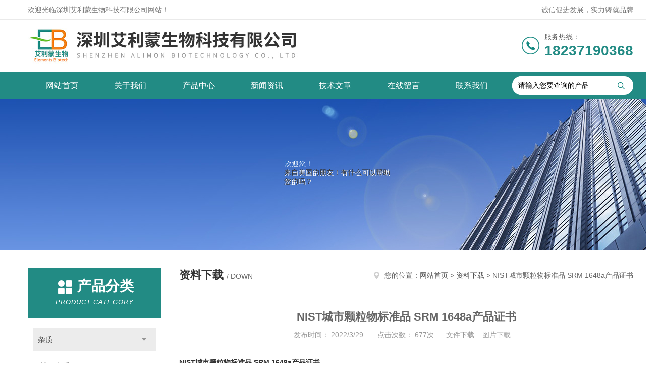

--- FILE ---
content_type: text/html; charset=utf-8
request_url: http://www.szelements.cn/Down-569733.html
body_size: 5046
content:
<!DOCTYPE html PUBLIC "-//W3C//DTD XHTML 1.0 Transitional//EN" "http://www.w3.org/TR/xhtml1/DTD/xhtml1-transitional.dtd">
<html xmlns="http://www.w3.org/1999/xhtml">
<head>
<meta http-equiv="Content-Type" content="text/html; charset=utf-8" />
<meta http-equiv="x-ua-compatible" content="ie=edge,chrome=1">
<title>NIST城市颗粒物标准品 SRM 1648a产品证书-深圳艾利蒙生物科技有限公司</title>
<link rel="stylesheet" type="text/css" href="/skins/508616/css/style.css"/>
<script type="text/javascript" src="/skins/508616/js/jquery.pack.js"></script>
<script type="text/javascript" src="/skins/508616/js/jquery.SuperSlide.js"></script>
<!--导航当前状态 JS-->
<script language="javascript" type="text/javascript"> 
	var nav= '';
</script>
<!--导航当前状态 JS END-->
<link rel="shortcut icon" href="/skins/508616/favicon.ico">
<script language="javaScript" src="/js/JSChat.js"></script><script language="javaScript">function ChatBoxClickGXH() { DoChatBoxClickGXH('https://chat.chem17.com',512141) }</script><script>!window.jQuery && document.write('<script src="https://public.mtnets.com/Plugins/jQuery/2.2.4/jquery-2.2.4.min.js" integrity="sha384-rY/jv8mMhqDabXSo+UCggqKtdmBfd3qC2/KvyTDNQ6PcUJXaxK1tMepoQda4g5vB" crossorigin="anonymous">'+'</scr'+'ipt>');</script><script type="text/javascript" src="https://chat.chem17.com/chat/KFCenterBox/508616"></script><script type="text/javascript" src="https://chat.chem17.com/chat/KFLeftBox/508616"></script><script>
(function(){
var bp = document.createElement('script');
var curProtocol = window.location.protocol.split(':')[0];
if (curProtocol === 'https') {
bp.src = 'https://zz.bdstatic.com/linksubmit/push.js';
}
else {
bp.src = 'http://push.zhanzhang.baidu.com/push.js';
}
var s = document.getElementsByTagName("script")[0];
s.parentNode.insertBefore(bp, s);
})();
</script>
</head>


<body>
<!--Top begin-->
<header>
    <div class="header1">
        <div class="w1200 clearfix">
            <div class="fl hyc">欢迎光临深圳艾利蒙生物科技有限公司网站！</div>
            <div class="fr ppc">诚信促进发展，实力铸就品牌</div>
        </div>
    </div>
    <div class="header2">
        <div class="w1200 clearfix">
            <div class="logo fl">
                <a href="/"><img src="/skins/508616/images/logo.jpg" alt="深圳艾利蒙生物科技有限公司"></a>
            </div>
            <div class="tel fr">
                <span>服务热线：</span>
                <p>18237190368</p>
            </div>
        </div>
    </div>
    <div id="mainMenuBarAnchor"></div>
    <div class="header3" id="mainMenuBar">
        <div class="w1200 clearfix">
            <nav class="fl nav">
                <ul class="yiji clearfix">
                    <li class="fl" id="navId1"><a href="/">网站首页</a></li>
                    <li class="fl" id="navId2"><a href="/aboutus.html">关于我们</a></li>
                    <li class="fl" id="navId3"><a href="/products.html">产品中心</a></li>
                    <li class="fl" id="navId4"><a href="/news.html">新闻资讯</a></li>
                    <li class="fl" id="navId5"><a href="/article.html">技术文章</a></li>
                    <li class="fl" id="navId6"><a href="/order.html">在线留言</a></li>
                    <li class="fl" id="navId7"><a href="/contact.html">联系我们</a></li>
                </ul>
            </nav>
            <form class="fr search clearfix" action="/products.html" id="form1" name="form1" method="post">
                <input class="input fl" type="text" name="keyword" value="请输入您要查询的产品" autocomplete="off" onfocus="if(this.value=='请输入您要查询的产品'){this.value='';this.style.color='#a4ada9' }" onblur="if(this.value=='') if(this.value=='')">
                <input class="submit fl" type="submit" value="" name="Submit">
            </form>
        </div>
    </div>
</header>
<!--Top end-->

<script language="javascript" type="text/javascript">
try {
    document.getElementById("navId" + nav).className = "fl active";
}
catch (e) {}
</script>
<script src="https://www.chem17.com/mystat.aspx?u=szelements"></script>
<div class="ny_banner"><img src="/skins/508616/images/ny_banner.jpg"></div>

<div id="ny_con">
  <div class="w1200 clearfix">
    
    <div class="ny_left">
      <div class="in_left">  
        <div class="n_pro_list">
            <div class="proL">
            <div class="ttl"><b>产品分类</b><p>Product category</p></div>
            <ul class="yjk" id="div2">

                <li class="yj"><a href="/ParentList-2322287.html" class="yja">杂质</a><a style="cursor:Hand" onclick="showsubmenu('杂质')" class="dj">点击</a>
                <div id="submenu_杂质" style="display:none">
                <ul>
    
                <li><a href="/SonList-2322290.html">进口杂质</a></li>

                <li><a href="/SonList-2322289.html">国产杂质</a></li>
	
                </ul>
                </div>
                </li> 
  
                <li class="yj"><a href="/ParentList-2322288.html" class="yja">美国NIST标准品</a><a style="cursor:Hand" onclick="showsubmenu('美国NIST标准品')" class="dj">点击</a>
                <div id="submenu_美国NIST标准品" style="display:none">
                <ul>
    
                <li><a href="/SonList-2322331.html">NIST标准物质</a></li>

                <li><a href="/SonList-2322330.html">NIST标准品</a></li>
	
                </ul>
                </div>
                </li> 
  
                <li class="yj"><a href="/ParentList-2332279.html" class="yja">其他进口品牌</a><a style="cursor:Hand" onclick="showsubmenu('其他进口品牌')" class="dj">点击</a>
                <div id="submenu_其他进口品牌" style="display:none">
                <ul>
    
                <li><a href="/SonList-2555440.html">ReCCS标准品</a></li>

                <li><a href="/SonList-2499206.html">NIBSC标准品</a></li>

                <li><a href="/SonList-2495187.html">日本ReCCS标准物质</a></li>

                <li><a href="/SonList-2470115.html">ERM标准品</a></li>

                <li><a href="/SonList-2332282.html">IRMM标准物质</a></li>

                <li><a href="/SonList-2332281.html">Well-labs标准品</a></li>

                <li><a href="/SonList-2332280.html">CIL标准品</a></li>
	
                </ul>
                </div>
                </li> 
  
                <li class="yj"><a href="/ParentList-2585633.html" class="yja">加拿大NRC</a><a style="cursor:Hand" onclick="showsubmenu('加拿大NRC')" class="dj">点击</a>
                <div id="submenu_加拿大NRC" style="display:none">
                <ul>
    
                <li><a href="/SonList-2585634.html">加拿大NRC标准品</a></li>
	
                </ul>
                </div>
                </li> 
  
                <li class="yj"><a href="/ParentList-2611565.html" class="yja">美国AOCS标准品</a><a style="cursor:Hand" onclick="showsubmenu('美国AOCS标准品')" class="dj">点击</a>
                <div id="submenu_美国AOCS标准品" style="display:none">
                <ul>
    
                <li><a href="/SonList-2611568.html">AOCS转基因标准品</a></li>
	
                </ul>
                </div>
                </li> 
   	
            </ul> 
        </div>
            
     
        </div>
		</div>
    </div>
    <div class="ny_right">
    <div class="ny_title"> <span class="left"> <strong>资料下载 </strong>/ down </span> <span class="right"><img src="/skins/508616/images/home.png">您的位置：<a href="/">网站首页</a> &gt; <a href="/down.html">资料下载</a> &gt; NIST城市颗粒物标准品 SRM 1648a产品证书</span> </div>
      <div class="right_content">
            <div class="art-cont">
                <h1 class="art-title">NIST城市颗粒物标准品 SRM 1648a产品证书</h1>
                <div class="art-info">
                  发布时间： 2022/3/29　　点击次数： 677次  &nbsp;&nbsp;&nbsp;&nbsp; <a href = /DownLoadFile_569733_F.html target=_blank>文件下载</a>&nbsp;&nbsp;&nbsp;&nbsp<a href = /DownLoadFile_569733_I.html target=_blank>图片下载</a>&nbsp;&nbsp;&nbsp;&nbsp 
                </div>
                <div class="art-body">
                 <p class="p1" microsoft="" white-space:="" background-color:="" style="box-sizing: border-box; margin-top: 0px; margin-bottom: 0px; padding: 0px; color: rgb(51, 51, 51); font-family: "microsoft yahei"; white-space: normal; background-color: rgb(255, 255, 255); -webkit-tap-highlight-color: transparent; appearance: none;"><strong style="box-sizing: border-box; margin: 0px;"><span style="box-sizing: border-box; margin: 0px; -webkit-tap-highlight-color: transparent; appearance: none;"><span style="box-sizing: border-box; margin: 0px; -webkit-tap-highlight-color: transparent; appearance: none; font-kerning: none;">NIST城市颗粒物标准品 SRM 1648a产品证书</span></span></strong></p><p class="p1" microsoft="" white-space:="" background-color:="" style="box-sizing: border-box; margin-top: 0px; margin-bottom: 0px; padding: 0px; color: rgb(51, 51, 51); font-family: "microsoft yahei"; white-space: normal; background-color: rgb(255, 255, 255); -webkit-tap-highlight-color: transparent; appearance: none;"><span style="box-sizing: border-box; margin: 0px; -webkit-tap-highlight-color: transparent; appearance: none;"><span style="box-sizing: border-box; margin: 0px; -webkit-tap-highlight-color: transparent; appearance: none; font-kerning: none;"><br style="box-sizing: border-box; margin: 0px;"/></span></span></p><p class="p1" microsoft="" white-space:="" background-color:="" style="box-sizing: border-box; margin-top: 0px; margin-bottom: 0px; padding: 0px; color: rgb(51, 51, 51); font-family: "microsoft yahei"; white-space: normal; background-color: rgb(255, 255, 255); -webkit-tap-highlight-color: transparent; appearance: none;"><span style="box-sizing: border-box; margin: 0px; -webkit-tap-highlight-color: transparent; appearance: none;"><span style="box-sizing: border-box; margin: 0px; -webkit-tap-highlight-color: transparent; appearance: none; font-kerning: none;">SRM Number（货号）：SRM 1648a</span></span></p><p class="p1" microsoft="" white-space:="" background-color:="" style="box-sizing: border-box; margin-top: 0px; margin-bottom: 0px; padding: 0px; color: rgb(51, 51, 51); font-family: "microsoft yahei"; white-space: normal; background-color: rgb(255, 255, 255); -webkit-tap-highlight-color: transparent; appearance: none;"><span style="box-sizing: border-box; margin: 0px; -webkit-tap-highlight-color: transparent; appearance: none;"><span class="s1" style="box-sizing: border-box; margin: 0px; -webkit-tap-highlight-color: transparent; appearance: none;">Description（描述）:&nbsp;Urban Particulate Matter</span></span></p><p class="p1" microsoft="" white-space:="" background-color:="" style="box-sizing: border-box; margin-top: 0px; margin-bottom: 0px; padding: 0px; color: rgb(51, 51, 51); font-family: "microsoft yahei"; white-space: normal; background-color: rgb(255, 255, 255); -webkit-tap-highlight-color: transparent; appearance: none;"><span style="box-sizing: border-box; margin: 0px; -webkit-tap-highlight-color: transparent; appearance: none;"><span class="s1" style="box-sizing: border-box; margin: 0px; -webkit-tap-highlight-color: transparent; appearance: none;"></span>城市颗粒物标准品<span class="s2" style="box-sizing: border-box; margin: 0px; -webkit-tap-highlight-color: transparent; appearance: none;"></span></span></p><p class="p1" microsoft="" white-space:="" background-color:="" style="box-sizing: border-box; margin-top: 0px; margin-bottom: 0px; padding: 0px; color: rgb(51, 51, 51); font-family: "microsoft yahei"; white-space: normal; background-color: rgb(255, 255, 255); -webkit-tap-highlight-color: transparent; appearance: none;"><span style="box-sizing: border-box; margin: 0px; -webkit-tap-highlight-color: transparent; appearance: none;">Unit of Issue（规格）:&nbsp;&nbsp;</span>2 g</p><p style="box-sizing: border-box; margin-top: 0px; margin-bottom: 0px; padding: 0px; color: rgb(51, 51, 51); font-family: "microsoft yahei"; white-space: normal; background-color: rgb(255, 255, 255);"><br style="box-sizing: border-box; margin: 0px;"/></p><p style="box-sizing: border-box; margin-top: 0px; margin-bottom: 0px; padding: 0px; color: rgb(51, 51, 51); font-family: "microsoft yahei"; white-space: normal; background-color: rgb(255, 255, 255);"><span style="box-sizing: border-box; margin: 0px; -webkit-tap-highlight-color: transparent; appearance: none;">深圳艾利蒙生物科技有限公司优势代理NIST标准物质，质量保证，证书齐全，到货时间短。</span></p><p style="box-sizing: border-box; margin-top: 0px; margin-bottom: 0px; padding: 0px; color: rgb(51, 51, 51); font-family: "microsoft yahei"; white-space: normal; background-color: rgb(255, 255, 255);"><span style="box-sizing: border-box; margin: 0px; -webkit-tap-highlight-color: transparent; appearance: none;"><br/></span></p><p style="box-sizing: border-box; margin-top: 0px; margin-bottom: 0px; padding: 0px; color: rgb(51, 51, 51); font-family: "microsoft yahei"; white-space: normal; background-color: rgb(255, 255, 255);"><span style="box-sizing: border-box; margin: 0px; -webkit-tap-highlight-color: transparent; appearance: none;">本标准参考物质 (SRM) 是在市区收集的大气颗粒物，旨在主要用作质量控制材料和评估无机分析中使用的方法测定选定的多环芳烃 (PAHs)、硝基取代的 PAHs (nitro-PAHs)，大气颗粒物质中的多氯联苯 (PCB) 同系物和氯化农药类似的矩阵。</span></p><p><br/></p>
                </div>
                <div class="art-next">
                    <dl class="shangxia">
                       <dd>上一篇：<a href="/Down-569735.html">牡蛎组织标准物质 SRM 1566b证书</a> </dd>
                       <dd>下一篇：<a href="/Down-566282.html">NIST标准品 SRM 2786证书</a> </dd>
                   </dl>
                </div>
            </div>
        </div>
    </div>
  </div>
</div>
<div id="clear"></div>
<!--Foot begin-->
<footer>
    <div class="footer">
        <div class="footer1">
            <div class="w1200 clearfix">
                <ul class="fl footer-nav clearfix">
                   <li class="fl">
                        <div class="tlt"><a href="/aboutus.html">关于我们</a></div>
                        <p><a href="/aboutus.html">公司简介</a></p>
                    </li>
                    <li class="fl">
                        <div class="tlt"><a href="/products.html">产品中心</a></div>
                        
                        
                        <p><a href="/Products-36637131.html">TLC标准品 杂质对照品</a></p>
                        
                        
                        
                        <p><a href="/Products-36694581.html">SRM 2786 NIST标准物质 PM2.5标准品</a></p>
                        
                        
                        
                        <p><a href="/Products-36682197.html">美国NIST标准物质 SRM标准品</a></p>
                        
                        
                        
                        <p><a href="/Products-36715887.html">剑桥CIL标准品 同位素标记</a></p>
                        
                        
                        
                        <p><a href="/Products-37213630.html">SRM 2372a 人类DNA定量标准品 NIST标准物质</a></p>
                        
                        
                        
                        <p><a href="/Products-36695515.html">IRMM标准物质 欧洲标准局</a></p>
                        
                        
                    </li>
                    <li class="fl">
                        <div class="tlt"><a href="/news.html">新闻中心</a></div>
                        <p><a href="/news.html">新闻资讯</a></p>
                        <p><a href="/article.html">技术文章</a></p>
                    </li>
                    <li class="fl">
                        <div class="tlt"><a href="/contact.html">联系我们</a></div>
                        <p><a href="/contact.html">联系方式</a></p>
                        <p><a href="/order.html">在线留言</a></p>
                    </li>
                    
                </ul>
                <div class="fr footer-info">
                    <div class="lxwm">
                        <div class="tlt">联系我们</div>
                        <ul class="list">
                            <li class="address">深圳市龙岗区龙城街道龙平西路</li>
                        </ul>
                    </div>
                    <div class="ewm-box">
                        <div class="tlt">关注微信</div>
                        <div class="ewm"><img src="/skins/508616/images/code.jpg"></div>
                    </div>
                </div>
            </div>
        </div>
        <div class="footer2">
            <div class="w1200 hid">版权所有 &copy; 2026 深圳艾利蒙生物科技有限公司(www.szelements.cn)  All Rights Reserved&nbsp;&nbsp;&nbsp;&nbsp;&nbsp;&nbsp;<a href="http://beian.miit.gov.cn" target="_blank" rel="nofollow">备案号：粤ICP备20043208号</a>&nbsp;&nbsp;&nbsp;&nbsp;&nbsp;&nbsp;总访问量：209527&nbsp;&nbsp;&nbsp;&nbsp;&nbsp;&nbsp;<a href="https://www.chem17.com/login" target="_blank" rel="nofollow">管理登陆</a>&nbsp;&nbsp;&nbsp;&nbsp;&nbsp;&nbsp;技术支持：<a href="https://www.chem17.com" target="_blank" rel="nofollow">化工仪器网</a>&nbsp;&nbsp;&nbsp;&nbsp;&nbsp;&nbsp;<a href="/sitemap.xml" target="_blank">sitemap.xml</a></div>
        </div>
    </div>
</footer>
<!--Foot end-->

<!--网站漂浮 begin-->
<div id="gxhxwtmobile" style="display:none;">18237190368</div>
 <div class="pf_new" style="display:none;">
	<div class="hd"><p>联系我们</p><span>contact us</span><em class="close"></em></div>
    <div class="conn">
    	<div class="lxr">
            <a href="http://wpa.qq.com/msgrd?v=3&amp;uin=1223408098&amp;site=qq&amp;menu=yes" target="_blank" class="qq"><img src="/skins/508616/images/qq.png" title="QQ交谈">QQ交谈</a>
            <!--<a onclick="ChatBoxClickGXH()" href="#" class="zx" target="_self"><img src="/skins/508616/images/zx2.png" title="点击这里给我发消息">在线交流</a>-->
        </div>
        <!--<div class="tel"><p><img src="/skins/508616/images/pf_icon3.png" />咨询电话</p><span>QQ：1223408098</span></div>-->
        <div class="wx"><p><img src="/skins/508616/images/code.jpg" /><i class="iblock"></i></p><span>扫一扫，<em>关注</em>我们</span></div>
    </div>
    <div class="bd"><a href="javascript:goTop();"><p></p><span>返回顶部</span></a></div>
</div>
<div class="pf_new_bx"><p></p><span>联<br />系<br />我<br />们</span><em></em></div>
<!--网站漂浮 end-->

<script type="text/javascript" src="/skins/508616/js/pt_js.js"></script>

<script> document.body.onselectstart=document.body.oncontextmenu=function(){return false;};</script>

 <script type='text/javascript' src='/js/VideoIfrmeReload.js?v=001'></script>
  
</html>
</body>